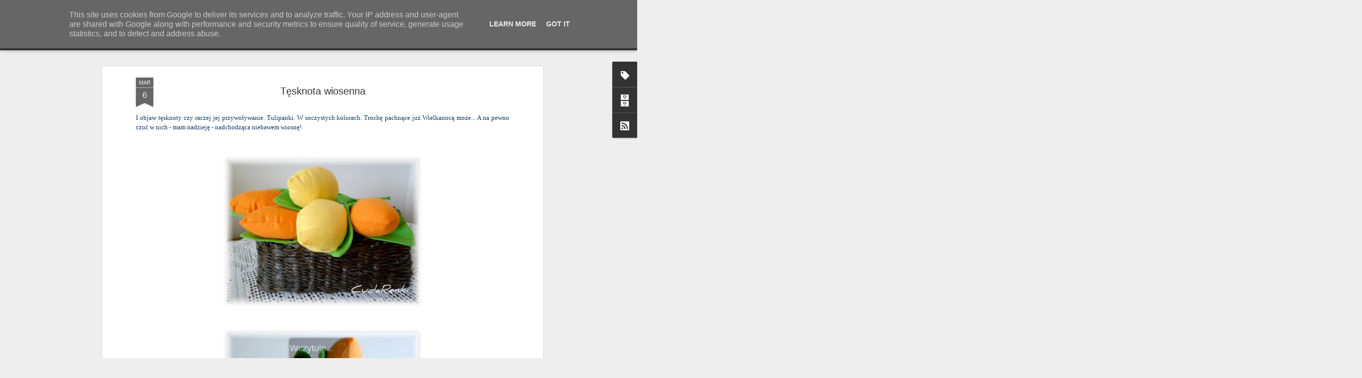

--- FILE ---
content_type: text/javascript; charset=UTF-8
request_url: http://www.cudarenki.pl/?v=0&action=initial&widgetId=BlogArchive1&responseType=js&xssi_token=AOuZoY7ROEH8NQSvwW7Ii47Jg5FPGH7PXA%3A1768730891206
body_size: 1892
content:
try {
_WidgetManager._HandleControllerResult('BlogArchive1', 'initial',{'url': 'http://www.cudarenki.pl/search?updated-min\x3d1970-01-01T01:00:00%2B01:00\x26updated-max\x3d292278994-08-17T07:12:55Z\x26max-results\x3d50', 'name': 'All Posts', 'expclass': 'expanded', 'toggleId': 'ALL-0', 'post-count': 594, 'data': [{'url': 'http://www.cudarenki.pl/2025/', 'name': '2025', 'expclass': 'expanded', 'toggleId': 'YEARLY-1735686000000', 'post-count': 5, 'data': [{'url': 'http://www.cudarenki.pl/2025/12/', 'name': 'grudnia', 'expclass': 'expanded', 'toggleId': 'MONTHLY-1764543600000', 'post-count': 1, 'posts': [{'title': 'Buldo\u017cki', 'url': 'http://www.cudarenki.pl/2025/12/buldozki.html'}]}, {'url': 'http://www.cudarenki.pl/2025/10/', 'name': 'pa\u017adziernika', 'expclass': 'collapsed', 'toggleId': 'MONTHLY-1759269600000', 'post-count': 1}, {'url': 'http://www.cudarenki.pl/2025/07/', 'name': 'lipca', 'expclass': 'collapsed', 'toggleId': 'MONTHLY-1751320800000', 'post-count': 3}]}, {'url': 'http://www.cudarenki.pl/2024/', 'name': '2024', 'expclass': 'collapsed', 'toggleId': 'YEARLY-1704063600000', 'post-count': 5, 'data': [{'url': 'http://www.cudarenki.pl/2024/04/', 'name': 'kwietnia', 'expclass': 'collapsed', 'toggleId': 'MONTHLY-1711922400000', 'post-count': 3}, {'url': 'http://www.cudarenki.pl/2024/03/', 'name': 'marca', 'expclass': 'collapsed', 'toggleId': 'MONTHLY-1709247600000', 'post-count': 2}]}, {'url': 'http://www.cudarenki.pl/2023/', 'name': '2023', 'expclass': 'collapsed', 'toggleId': 'YEARLY-1672527600000', 'post-count': 12, 'data': [{'url': 'http://www.cudarenki.pl/2023/12/', 'name': 'grudnia', 'expclass': 'collapsed', 'toggleId': 'MONTHLY-1701385200000', 'post-count': 5}, {'url': 'http://www.cudarenki.pl/2023/10/', 'name': 'pa\u017adziernika', 'expclass': 'collapsed', 'toggleId': 'MONTHLY-1696111200000', 'post-count': 4}, {'url': 'http://www.cudarenki.pl/2023/08/', 'name': 'sierpnia', 'expclass': 'collapsed', 'toggleId': 'MONTHLY-1690840800000', 'post-count': 2}, {'url': 'http://www.cudarenki.pl/2023/01/', 'name': 'stycznia', 'expclass': 'collapsed', 'toggleId': 'MONTHLY-1672527600000', 'post-count': 1}]}, {'url': 'http://www.cudarenki.pl/2022/', 'name': '2022', 'expclass': 'collapsed', 'toggleId': 'YEARLY-1640991600000', 'post-count': 28, 'data': [{'url': 'http://www.cudarenki.pl/2022/12/', 'name': 'grudnia', 'expclass': 'collapsed', 'toggleId': 'MONTHLY-1669849200000', 'post-count': 4}, {'url': 'http://www.cudarenki.pl/2022/08/', 'name': 'sierpnia', 'expclass': 'collapsed', 'toggleId': 'MONTHLY-1659304800000', 'post-count': 2}, {'url': 'http://www.cudarenki.pl/2022/07/', 'name': 'lipca', 'expclass': 'collapsed', 'toggleId': 'MONTHLY-1656626400000', 'post-count': 3}, {'url': 'http://www.cudarenki.pl/2022/06/', 'name': 'czerwca', 'expclass': 'collapsed', 'toggleId': 'MONTHLY-1654034400000', 'post-count': 1}, {'url': 'http://www.cudarenki.pl/2022/05/', 'name': 'maja', 'expclass': 'collapsed', 'toggleId': 'MONTHLY-1651356000000', 'post-count': 3}, {'url': 'http://www.cudarenki.pl/2022/04/', 'name': 'kwietnia', 'expclass': 'collapsed', 'toggleId': 'MONTHLY-1648764000000', 'post-count': 9}, {'url': 'http://www.cudarenki.pl/2022/03/', 'name': 'marca', 'expclass': 'collapsed', 'toggleId': 'MONTHLY-1646089200000', 'post-count': 6}]}, {'url': 'http://www.cudarenki.pl/2021/', 'name': '2021', 'expclass': 'collapsed', 'toggleId': 'YEARLY-1609455600000', 'post-count': 1, 'data': [{'url': 'http://www.cudarenki.pl/2021/01/', 'name': 'stycznia', 'expclass': 'collapsed', 'toggleId': 'MONTHLY-1609455600000', 'post-count': 1}]}, {'url': 'http://www.cudarenki.pl/2020/', 'name': '2020', 'expclass': 'collapsed', 'toggleId': 'YEARLY-1577833200000', 'post-count': 74, 'data': [{'url': 'http://www.cudarenki.pl/2020/11/', 'name': 'listopada', 'expclass': 'collapsed', 'toggleId': 'MONTHLY-1604185200000', 'post-count': 1}, {'url': 'http://www.cudarenki.pl/2020/10/', 'name': 'pa\u017adziernika', 'expclass': 'collapsed', 'toggleId': 'MONTHLY-1601503200000', 'post-count': 5}, {'url': 'http://www.cudarenki.pl/2020/09/', 'name': 'wrze\u015bnia', 'expclass': 'collapsed', 'toggleId': 'MONTHLY-1598911200000', 'post-count': 2}, {'url': 'http://www.cudarenki.pl/2020/08/', 'name': 'sierpnia', 'expclass': 'collapsed', 'toggleId': 'MONTHLY-1596232800000', 'post-count': 9}, {'url': 'http://www.cudarenki.pl/2020/07/', 'name': 'lipca', 'expclass': 'collapsed', 'toggleId': 'MONTHLY-1593554400000', 'post-count': 9}, {'url': 'http://www.cudarenki.pl/2020/06/', 'name': 'czerwca', 'expclass': 'collapsed', 'toggleId': 'MONTHLY-1590962400000', 'post-count': 7}, {'url': 'http://www.cudarenki.pl/2020/05/', 'name': 'maja', 'expclass': 'collapsed', 'toggleId': 'MONTHLY-1588284000000', 'post-count': 11}, {'url': 'http://www.cudarenki.pl/2020/04/', 'name': 'kwietnia', 'expclass': 'collapsed', 'toggleId': 'MONTHLY-1585692000000', 'post-count': 6}, {'url': 'http://www.cudarenki.pl/2020/03/', 'name': 'marca', 'expclass': 'collapsed', 'toggleId': 'MONTHLY-1583017200000', 'post-count': 9}, {'url': 'http://www.cudarenki.pl/2020/02/', 'name': 'lutego', 'expclass': 'collapsed', 'toggleId': 'MONTHLY-1580511600000', 'post-count': 6}, {'url': 'http://www.cudarenki.pl/2020/01/', 'name': 'stycznia', 'expclass': 'collapsed', 'toggleId': 'MONTHLY-1577833200000', 'post-count': 9}]}, {'url': 'http://www.cudarenki.pl/2019/', 'name': '2019', 'expclass': 'collapsed', 'toggleId': 'YEARLY-1546297200000', 'post-count': 107, 'data': [{'url': 'http://www.cudarenki.pl/2019/12/', 'name': 'grudnia', 'expclass': 'collapsed', 'toggleId': 'MONTHLY-1575154800000', 'post-count': 11}, {'url': 'http://www.cudarenki.pl/2019/11/', 'name': 'listopada', 'expclass': 'collapsed', 'toggleId': 'MONTHLY-1572562800000', 'post-count': 9}, {'url': 'http://www.cudarenki.pl/2019/10/', 'name': 'pa\u017adziernika', 'expclass': 'collapsed', 'toggleId': 'MONTHLY-1569880800000', 'post-count': 12}, {'url': 'http://www.cudarenki.pl/2019/09/', 'name': 'wrze\u015bnia', 'expclass': 'collapsed', 'toggleId': 'MONTHLY-1567288800000', 'post-count': 8}, {'url': 'http://www.cudarenki.pl/2019/08/', 'name': 'sierpnia', 'expclass': 'collapsed', 'toggleId': 'MONTHLY-1564610400000', 'post-count': 9}, {'url': 'http://www.cudarenki.pl/2019/07/', 'name': 'lipca', 'expclass': 'collapsed', 'toggleId': 'MONTHLY-1561932000000', 'post-count': 8}, {'url': 'http://www.cudarenki.pl/2019/06/', 'name': 'czerwca', 'expclass': 'collapsed', 'toggleId': 'MONTHLY-1559340000000', 'post-count': 7}, {'url': 'http://www.cudarenki.pl/2019/05/', 'name': 'maja', 'expclass': 'collapsed', 'toggleId': 'MONTHLY-1556661600000', 'post-count': 7}, {'url': 'http://www.cudarenki.pl/2019/04/', 'name': 'kwietnia', 'expclass': 'collapsed', 'toggleId': 'MONTHLY-1554069600000', 'post-count': 10}, {'url': 'http://www.cudarenki.pl/2019/03/', 'name': 'marca', 'expclass': 'collapsed', 'toggleId': 'MONTHLY-1551394800000', 'post-count': 7}, {'url': 'http://www.cudarenki.pl/2019/02/', 'name': 'lutego', 'expclass': 'collapsed', 'toggleId': 'MONTHLY-1548975600000', 'post-count': 10}, {'url': 'http://www.cudarenki.pl/2019/01/', 'name': 'stycznia', 'expclass': 'collapsed', 'toggleId': 'MONTHLY-1546297200000', 'post-count': 9}]}, {'url': 'http://www.cudarenki.pl/2018/', 'name': '2018', 'expclass': 'collapsed', 'toggleId': 'YEARLY-1514761200000', 'post-count': 68, 'data': [{'url': 'http://www.cudarenki.pl/2018/12/', 'name': 'grudnia', 'expclass': 'collapsed', 'toggleId': 'MONTHLY-1543618800000', 'post-count': 8}, {'url': 'http://www.cudarenki.pl/2018/11/', 'name': 'listopada', 'expclass': 'collapsed', 'toggleId': 'MONTHLY-1541026800000', 'post-count': 8}, {'url': 'http://www.cudarenki.pl/2018/10/', 'name': 'pa\u017adziernika', 'expclass': 'collapsed', 'toggleId': 'MONTHLY-1538344800000', 'post-count': 6}, {'url': 'http://www.cudarenki.pl/2018/09/', 'name': 'wrze\u015bnia', 'expclass': 'collapsed', 'toggleId': 'MONTHLY-1535752800000', 'post-count': 6}, {'url': 'http://www.cudarenki.pl/2018/08/', 'name': 'sierpnia', 'expclass': 'collapsed', 'toggleId': 'MONTHLY-1533074400000', 'post-count': 5}, {'url': 'http://www.cudarenki.pl/2018/07/', 'name': 'lipca', 'expclass': 'collapsed', 'toggleId': 'MONTHLY-1530396000000', 'post-count': 7}, {'url': 'http://www.cudarenki.pl/2018/06/', 'name': 'czerwca', 'expclass': 'collapsed', 'toggleId': 'MONTHLY-1527804000000', 'post-count': 7}, {'url': 'http://www.cudarenki.pl/2018/05/', 'name': 'maja', 'expclass': 'collapsed', 'toggleId': 'MONTHLY-1525125600000', 'post-count': 5}, {'url': 'http://www.cudarenki.pl/2018/04/', 'name': 'kwietnia', 'expclass': 'collapsed', 'toggleId': 'MONTHLY-1522533600000', 'post-count': 4}, {'url': 'http://www.cudarenki.pl/2018/03/', 'name': 'marca', 'expclass': 'collapsed', 'toggleId': 'MONTHLY-1519858800000', 'post-count': 7}, {'url': 'http://www.cudarenki.pl/2018/02/', 'name': 'lutego', 'expclass': 'collapsed', 'toggleId': 'MONTHLY-1517439600000', 'post-count': 3}, {'url': 'http://www.cudarenki.pl/2018/01/', 'name': 'stycznia', 'expclass': 'collapsed', 'toggleId': 'MONTHLY-1514761200000', 'post-count': 2}]}, {'url': 'http://www.cudarenki.pl/2017/', 'name': '2017', 'expclass': 'collapsed', 'toggleId': 'YEARLY-1483225200000', 'post-count': 93, 'data': [{'url': 'http://www.cudarenki.pl/2017/12/', 'name': 'grudnia', 'expclass': 'collapsed', 'toggleId': 'MONTHLY-1512082800000', 'post-count': 6}, {'url': 'http://www.cudarenki.pl/2017/11/', 'name': 'listopada', 'expclass': 'collapsed', 'toggleId': 'MONTHLY-1509490800000', 'post-count': 2}, {'url': 'http://www.cudarenki.pl/2017/10/', 'name': 'pa\u017adziernika', 'expclass': 'collapsed', 'toggleId': 'MONTHLY-1506808800000', 'post-count': 6}, {'url': 'http://www.cudarenki.pl/2017/09/', 'name': 'wrze\u015bnia', 'expclass': 'collapsed', 'toggleId': 'MONTHLY-1504216800000', 'post-count': 7}, {'url': 'http://www.cudarenki.pl/2017/08/', 'name': 'sierpnia', 'expclass': 'collapsed', 'toggleId': 'MONTHLY-1501538400000', 'post-count': 15}, {'url': 'http://www.cudarenki.pl/2017/07/', 'name': 'lipca', 'expclass': 'collapsed', 'toggleId': 'MONTHLY-1498860000000', 'post-count': 10}, {'url': 'http://www.cudarenki.pl/2017/06/', 'name': 'czerwca', 'expclass': 'collapsed', 'toggleId': 'MONTHLY-1496268000000', 'post-count': 9}, {'url': 'http://www.cudarenki.pl/2017/05/', 'name': 'maja', 'expclass': 'collapsed', 'toggleId': 'MONTHLY-1493589600000', 'post-count': 8}, {'url': 'http://www.cudarenki.pl/2017/04/', 'name': 'kwietnia', 'expclass': 'collapsed', 'toggleId': 'MONTHLY-1490997600000', 'post-count': 5}, {'url': 'http://www.cudarenki.pl/2017/03/', 'name': 'marca', 'expclass': 'collapsed', 'toggleId': 'MONTHLY-1488322800000', 'post-count': 6}, {'url': 'http://www.cudarenki.pl/2017/02/', 'name': 'lutego', 'expclass': 'collapsed', 'toggleId': 'MONTHLY-1485903600000', 'post-count': 10}, {'url': 'http://www.cudarenki.pl/2017/01/', 'name': 'stycznia', 'expclass': 'collapsed', 'toggleId': 'MONTHLY-1483225200000', 'post-count': 9}]}, {'url': 'http://www.cudarenki.pl/2016/', 'name': '2016', 'expclass': 'collapsed', 'toggleId': 'YEARLY-1451602800000', 'post-count': 99, 'data': [{'url': 'http://www.cudarenki.pl/2016/12/', 'name': 'grudnia', 'expclass': 'collapsed', 'toggleId': 'MONTHLY-1480546800000', 'post-count': 13}, {'url': 'http://www.cudarenki.pl/2016/11/', 'name': 'listopada', 'expclass': 'collapsed', 'toggleId': 'MONTHLY-1477954800000', 'post-count': 8}, {'url': 'http://www.cudarenki.pl/2016/10/', 'name': 'pa\u017adziernika', 'expclass': 'collapsed', 'toggleId': 'MONTHLY-1475272800000', 'post-count': 10}, {'url': 'http://www.cudarenki.pl/2016/09/', 'name': 'wrze\u015bnia', 'expclass': 'collapsed', 'toggleId': 'MONTHLY-1472680800000', 'post-count': 10}, {'url': 'http://www.cudarenki.pl/2016/08/', 'name': 'sierpnia', 'expclass': 'collapsed', 'toggleId': 'MONTHLY-1470002400000', 'post-count': 5}, {'url': 'http://www.cudarenki.pl/2016/07/', 'name': 'lipca', 'expclass': 'collapsed', 'toggleId': 'MONTHLY-1467324000000', 'post-count': 5}, {'url': 'http://www.cudarenki.pl/2016/06/', 'name': 'czerwca', 'expclass': 'collapsed', 'toggleId': 'MONTHLY-1464732000000', 'post-count': 3}, {'url': 'http://www.cudarenki.pl/2016/05/', 'name': 'maja', 'expclass': 'collapsed', 'toggleId': 'MONTHLY-1462053600000', 'post-count': 5}, {'url': 'http://www.cudarenki.pl/2016/04/', 'name': 'kwietnia', 'expclass': 'collapsed', 'toggleId': 'MONTHLY-1459461600000', 'post-count': 7}, {'url': 'http://www.cudarenki.pl/2016/03/', 'name': 'marca', 'expclass': 'collapsed', 'toggleId': 'MONTHLY-1456786800000', 'post-count': 12}, {'url': 'http://www.cudarenki.pl/2016/02/', 'name': 'lutego', 'expclass': 'collapsed', 'toggleId': 'MONTHLY-1454281200000', 'post-count': 13}, {'url': 'http://www.cudarenki.pl/2016/01/', 'name': 'stycznia', 'expclass': 'collapsed', 'toggleId': 'MONTHLY-1451602800000', 'post-count': 8}]}, {'url': 'http://www.cudarenki.pl/2015/', 'name': '2015', 'expclass': 'collapsed', 'toggleId': 'YEARLY-1420066800000', 'post-count': 46, 'data': [{'url': 'http://www.cudarenki.pl/2015/12/', 'name': 'grudnia', 'expclass': 'collapsed', 'toggleId': 'MONTHLY-1448924400000', 'post-count': 4}, {'url': 'http://www.cudarenki.pl/2015/11/', 'name': 'listopada', 'expclass': 'collapsed', 'toggleId': 'MONTHLY-1446332400000', 'post-count': 2}, {'url': 'http://www.cudarenki.pl/2015/10/', 'name': 'pa\u017adziernika', 'expclass': 'collapsed', 'toggleId': 'MONTHLY-1443650400000', 'post-count': 14}, {'url': 'http://www.cudarenki.pl/2015/09/', 'name': 'wrze\u015bnia', 'expclass': 'collapsed', 'toggleId': 'MONTHLY-1441058400000', 'post-count': 2}, {'url': 'http://www.cudarenki.pl/2015/08/', 'name': 'sierpnia', 'expclass': 'collapsed', 'toggleId': 'MONTHLY-1438380000000', 'post-count': 10}, {'url': 'http://www.cudarenki.pl/2015/07/', 'name': 'lipca', 'expclass': 'collapsed', 'toggleId': 'MONTHLY-1435701600000', 'post-count': 5}, {'url': 'http://www.cudarenki.pl/2015/06/', 'name': 'czerwca', 'expclass': 'collapsed', 'toggleId': 'MONTHLY-1433109600000', 'post-count': 3}, {'url': 'http://www.cudarenki.pl/2015/03/', 'name': 'marca', 'expclass': 'collapsed', 'toggleId': 'MONTHLY-1425164400000', 'post-count': 2}, {'url': 'http://www.cudarenki.pl/2015/02/', 'name': 'lutego', 'expclass': 'collapsed', 'toggleId': 'MONTHLY-1422745200000', 'post-count': 3}, {'url': 'http://www.cudarenki.pl/2015/01/', 'name': 'stycznia', 'expclass': 'collapsed', 'toggleId': 'MONTHLY-1420066800000', 'post-count': 1}]}, {'url': 'http://www.cudarenki.pl/2014/', 'name': '2014', 'expclass': 'collapsed', 'toggleId': 'YEARLY-1388530800000', 'post-count': 18, 'data': [{'url': 'http://www.cudarenki.pl/2014/12/', 'name': 'grudnia', 'expclass': 'collapsed', 'toggleId': 'MONTHLY-1417388400000', 'post-count': 3}, {'url': 'http://www.cudarenki.pl/2014/11/', 'name': 'listopada', 'expclass': 'collapsed', 'toggleId': 'MONTHLY-1414796400000', 'post-count': 1}, {'url': 'http://www.cudarenki.pl/2014/10/', 'name': 'pa\u017adziernika', 'expclass': 'collapsed', 'toggleId': 'MONTHLY-1412114400000', 'post-count': 1}, {'url': 'http://www.cudarenki.pl/2014/08/', 'name': 'sierpnia', 'expclass': 'collapsed', 'toggleId': 'MONTHLY-1406844000000', 'post-count': 2}, {'url': 'http://www.cudarenki.pl/2014/07/', 'name': 'lipca', 'expclass': 'collapsed', 'toggleId': 'MONTHLY-1404165600000', 'post-count': 1}, {'url': 'http://www.cudarenki.pl/2014/04/', 'name': 'kwietnia', 'expclass': 'collapsed', 'toggleId': 'MONTHLY-1396303200000', 'post-count': 2}, {'url': 'http://www.cudarenki.pl/2014/03/', 'name': 'marca', 'expclass': 'collapsed', 'toggleId': 'MONTHLY-1393628400000', 'post-count': 1}, {'url': 'http://www.cudarenki.pl/2014/02/', 'name': 'lutego', 'expclass': 'collapsed', 'toggleId': 'MONTHLY-1391209200000', 'post-count': 3}, {'url': 'http://www.cudarenki.pl/2014/01/', 'name': 'stycznia', 'expclass': 'collapsed', 'toggleId': 'MONTHLY-1388530800000', 'post-count': 4}]}, {'url': 'http://www.cudarenki.pl/2013/', 'name': '2013', 'expclass': 'collapsed', 'toggleId': 'YEARLY-1356994800000', 'post-count': 38, 'data': [{'url': 'http://www.cudarenki.pl/2013/12/', 'name': 'grudnia', 'expclass': 'collapsed', 'toggleId': 'MONTHLY-1385852400000', 'post-count': 2}, {'url': 'http://www.cudarenki.pl/2013/11/', 'name': 'listopada', 'expclass': 'collapsed', 'toggleId': 'MONTHLY-1383260400000', 'post-count': 3}, {'url': 'http://www.cudarenki.pl/2013/10/', 'name': 'pa\u017adziernika', 'expclass': 'collapsed', 'toggleId': 'MONTHLY-1380578400000', 'post-count': 1}, {'url': 'http://www.cudarenki.pl/2013/08/', 'name': 'sierpnia', 'expclass': 'collapsed', 'toggleId': 'MONTHLY-1375308000000', 'post-count': 5}, {'url': 'http://www.cudarenki.pl/2013/07/', 'name': 'lipca', 'expclass': 'collapsed', 'toggleId': 'MONTHLY-1372629600000', 'post-count': 2}, {'url': 'http://www.cudarenki.pl/2013/06/', 'name': 'czerwca', 'expclass': 'collapsed', 'toggleId': 'MONTHLY-1370037600000', 'post-count': 5}, {'url': 'http://www.cudarenki.pl/2013/05/', 'name': 'maja', 'expclass': 'collapsed', 'toggleId': 'MONTHLY-1367359200000', 'post-count': 1}, {'url': 'http://www.cudarenki.pl/2013/04/', 'name': 'kwietnia', 'expclass': 'collapsed', 'toggleId': 'MONTHLY-1364767200000', 'post-count': 3}, {'url': 'http://www.cudarenki.pl/2013/03/', 'name': 'marca', 'expclass': 'collapsed', 'toggleId': 'MONTHLY-1362092400000', 'post-count': 2}, {'url': 'http://www.cudarenki.pl/2013/02/', 'name': 'lutego', 'expclass': 'collapsed', 'toggleId': 'MONTHLY-1359673200000', 'post-count': 6}, {'url': 'http://www.cudarenki.pl/2013/01/', 'name': 'stycznia', 'expclass': 'collapsed', 'toggleId': 'MONTHLY-1356994800000', 'post-count': 8}]}], 'toggleopen': 'MONTHLY-1764543600000', 'style': 'HIERARCHY', 'title': 'Archiwum bloga'});
} catch (e) {
  if (typeof log != 'undefined') {
    log('HandleControllerResult failed: ' + e);
  }
}


--- FILE ---
content_type: text/javascript; charset=UTF-8
request_url: http://www.cudarenki.pl/?v=0&action=initial&widgetId=Attribution1&responseType=js&xssi_token=AOuZoY7ROEH8NQSvwW7Ii47Jg5FPGH7PXA%3A1768730891206
body_size: 311
content:
try {
_WidgetManager._HandleControllerResult('Attribution1', 'initial',{'attribution': 'CudaRenki. Motyw Widok dynamiczny. Obs\u0142ugiwane przez us\u0142ug\u0119 \x3ca href\x3d\x27https://www.blogger.com\x27 target\x3d\x27_blank\x27\x3eBlogger\x3c/a\x3e. \x3ca href\x3d\x27https://www.blogger.com/go/report-abuse\x27 target\x3d\x27_blank\x27\x3eZg\u0142o\u015b nadu\u017cycie\x3c/a\x3e.'});
} catch (e) {
  if (typeof log != 'undefined') {
    log('HandleControllerResult failed: ' + e);
  }
}
